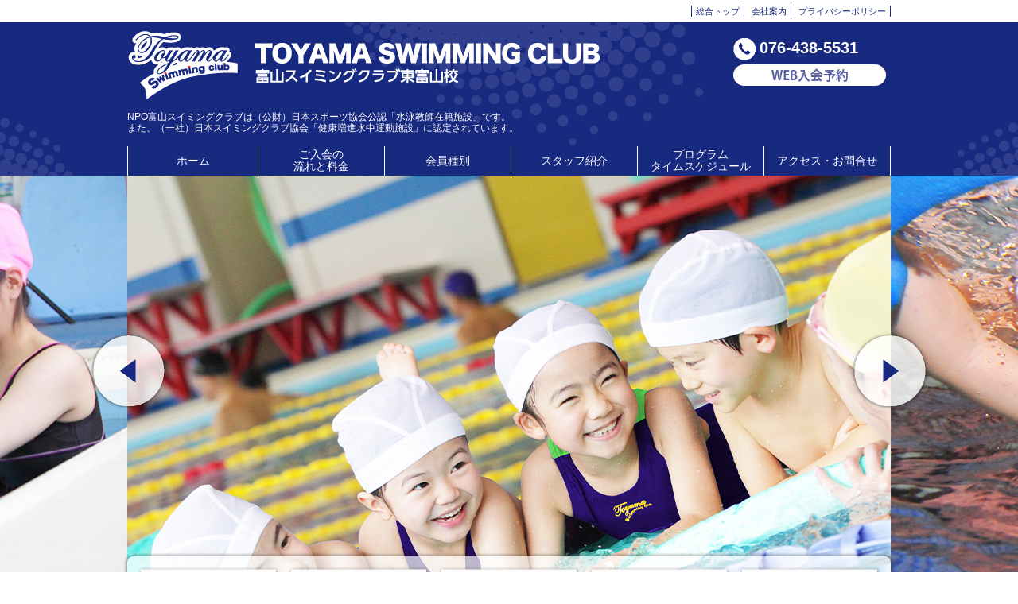

--- FILE ---
content_type: text/html; charset=UTF-8
request_url: https://toyamasc.com/higashi-toyama/
body_size: 19536
content:
<!DOCTYPE html>
<html lang="ja" prefix="og: http://ogp.me/ns#">
<head>
<meta charset="UTF-8">
<title>富山スイミングクラブ東富山校</title>
<meta name="keywords" content="NPO富山スイミングクラブ,富山スイミングクラブ,富山,スイミング,東富山,スイミング,スイミングクラブ,スイミングスクール,水泳,水泳教師在籍施設,健康増進水中運動施設,富山,習い事,水泳,体操,ピアノ">
<meta name="description" content="富山スイミングクラブ東富山校のWebサイトです。NPO富山スイミングクラブは（公財）日本体育協会公認「水泳教師在籍施設」です。また、（一社）日本スイミングクラブ協会「健康増進水中運動施設」に認定されています。">
<link type="text/css" href="https://toyamasc.com/higashi-toyama/wp/wp-content/themes/higashi-toyama/js/jquery.bxslider.css" rel="stylesheet">
<link type="text/css" href="https://toyamasc.com/higashi-toyama/wp/wp-content/themes/higashi-toyama/style.css" rel="stylesheet">
<meta name='robots' content='noindex,follow' />
		<script type="text/javascript">
			window._wpemojiSettings = {"baseUrl":"https:\/\/s.w.org\/images\/core\/emoji\/72x72\/","ext":".png","source":{"concatemoji":"https:\/\/toyamasc.com\/higashi-toyama\/wp\/wp-includes\/js\/wp-emoji-release.min.js?ver=4.5.32"}};
			!function(e,o,t){var a,n,r;function i(e){var t=o.createElement("script");t.src=e,t.type="text/javascript",o.getElementsByTagName("head")[0].appendChild(t)}for(r=Array("simple","flag","unicode8","diversity"),t.supports={everything:!0,everythingExceptFlag:!0},n=0;n<r.length;n++)t.supports[r[n]]=function(e){var t,a,n=o.createElement("canvas"),r=n.getContext&&n.getContext("2d"),i=String.fromCharCode;if(!r||!r.fillText)return!1;switch(r.textBaseline="top",r.font="600 32px Arial",e){case"flag":return r.fillText(i(55356,56806,55356,56826),0,0),3e3<n.toDataURL().length;case"diversity":return r.fillText(i(55356,57221),0,0),a=(t=r.getImageData(16,16,1,1).data)[0]+","+t[1]+","+t[2]+","+t[3],r.fillText(i(55356,57221,55356,57343),0,0),a!=(t=r.getImageData(16,16,1,1).data)[0]+","+t[1]+","+t[2]+","+t[3];case"simple":return r.fillText(i(55357,56835),0,0),0!==r.getImageData(16,16,1,1).data[0];case"unicode8":return r.fillText(i(55356,57135),0,0),0!==r.getImageData(16,16,1,1).data[0]}return!1}(r[n]),t.supports.everything=t.supports.everything&&t.supports[r[n]],"flag"!==r[n]&&(t.supports.everythingExceptFlag=t.supports.everythingExceptFlag&&t.supports[r[n]]);t.supports.everythingExceptFlag=t.supports.everythingExceptFlag&&!t.supports.flag,t.DOMReady=!1,t.readyCallback=function(){t.DOMReady=!0},t.supports.everything||(a=function(){t.readyCallback()},o.addEventListener?(o.addEventListener("DOMContentLoaded",a,!1),e.addEventListener("load",a,!1)):(e.attachEvent("onload",a),o.attachEvent("onreadystatechange",function(){"complete"===o.readyState&&t.readyCallback()})),(a=t.source||{}).concatemoji?i(a.concatemoji):a.wpemoji&&a.twemoji&&(i(a.twemoji),i(a.wpemoji)))}(window,document,window._wpemojiSettings);
		</script>
		<style type="text/css">
img.wp-smiley,
img.emoji {
	display: inline !important;
	border: none !important;
	box-shadow: none !important;
	height: 1em !important;
	width: 1em !important;
	margin: 0 .07em !important;
	vertical-align: -0.1em !important;
	background: none !important;
	padding: 0 !important;
}
</style>
<link rel='stylesheet' id='wp-pagenavi-css'  href='https://toyamasc.com/higashi-toyama/wp/wp-content/plugins/wp-pagenavi/pagenavi-css.css?ver=2.70' type='text/css' media='all' />
<link rel='stylesheet' id='slb_core-css'  href='https://toyamasc.com/higashi-toyama/wp/wp-content/plugins/simple-lightbox/client/css/app.css?ver=2.5.2' type='text/css' media='all' />
<script type='text/javascript' src='https://code.jquery.com/jquery-3.6.0.min.js?ver=3.3.1'></script>
<link rel='https://api.w.org/' href='https://toyamasc.com/higashi-toyama/wp-json/' />

</head>

<body id="home">

<div id="topNav" class="clearfix">
	<ul class="clearfix">
		<li><a href="http://toyamasc.com">総合トップ</a></li>
		<li><a href="">会社案内</a></li>
		<li><a href="https://toyamasc.com/higashi-toyama/privacy/">プライバシーポリシー</a></li>
	</ul>
</div><!--#topNav-->

<div id="headerWrap">
	<div id="header" class="clearfix">
		<div class="clearfix">
			<div id="headerLeft">
				<h1><a href="https://toyamasc.com/higashi-toyama"><img src="https://toyamasc.com/higashi-toyama/wp/wp-content/themes/higashi-toyama/images/common/logo.png" alt="富山スイミングクラブ東富山校"></a></h1>
				<h2>NPO富山スイミングクラブは（公財）日本スポーツ協会公認「水泳教師在籍施設」です。<br>
				また、（一社）日本スイミングクラブ協会「健康増進水中運動施設」に認定されています。</h2>
			</div><!--#headerLeft-->
			<ul id="headerRight">
				<li><img src="https://toyamasc.com/higashi-toyama/wp/wp-content/themes/higashi-toyama/images/common/iconTel.png" alt="Tel">076-438-5531</li>
				<li><a href="https://toyamasc.com/reservation/"><img src="https://toyamasc.com/higashi-toyama/wp/wp-content/themes/higashi-toyama/images/common/nyukai_form.png"></a></li>
			</ul>
		</div><!--.clearfix-->
		<div id="gNav" class="noAlpha">
			<ul class="clearfix">
				<li><a href="https://toyamasc.com/higashi-toyama">ホーム</a></li>
				<li class="double"><a href="https://toyamasc.com/higashi-toyama/admission/">ご入会の<br>流れと料金</a></li>
				<li><a href="https://toyamasc.com/higashi-toyama/member/">会員種別</a></li>
				<li><a href="https://toyamasc.com/higashi-toyama/staff/">スタッフ紹介</a></li>
				<li class="double"><a href="https://toyamasc.com/higashi-toyama/program/">プログラム<br>タイムスケジュール</a></li>
				<li><a href="https://toyamasc.com/higashi-toyama/contact/">アクセス・お問合せ</a></li>
			</ul>
		</div><!--#gNav-->
	</div><!--#header-->
</div><!--#headerWrap-->


<div id="mainVisual">
	<div class="slide_all">
		<div class="slide_wrap">
			<div class="slide_body">
				<div class="slide"><img src="https://toyamasc.com/higashi-toyama/wp/wp-content/themes/higashi-toyama/images/home/main_vis01.jpg"></div>
				<div class="slide"><img src="https://toyamasc.com/higashi-toyama/wp/wp-content/themes/higashi-toyama/images/home/main_vis02.jpg"></div>
				<div class="slide"><img src="https://toyamasc.com/higashi-toyama/wp/wp-content/themes/higashi-toyama/images/home/main_vis03.jpg"></div>
			</div>
		</div>
	</div>
</div><!--#mainVisual-->

<div id="subNav">
	<ul class="clearfix">
		<li><a href="https://toyamasc.com/higashi-toyama/admission/"><img src="https://toyamasc.com/higashi-toyama/wp/wp-content/themes/higashi-toyama/images/home/btn01_01.png" alt="ご入会をお考えの方へ"></a></li>
		<li><a href="https://toyamasc.com/higashi-toyama/member/"><img src="https://toyamasc.com/higashi-toyama/wp/wp-content/themes/higashi-toyama/images/home/btn02_01.png" alt="会員種別"></a></li>
		<li><a href="https://toyamasc.com/higashi-toyama/staff/"><img src="https://toyamasc.com/higashi-toyama/wp/wp-content/themes/higashi-toyama/images/home/btn03_01.png" alt="スタッフ紹介"></a></li>
		<li><a href="https://toyamasc.com/higashi-toyama/program/"><img src="https://toyamasc.com/higashi-toyama/wp/wp-content/themes/higashi-toyama/images/home/btn04_01.png" alt="プログラム・タイムスケジュール"></a></li>
		<li><a href="https://toyamasc.com/higashi-toyama/contact/"><img src="https://toyamasc.com/higashi-toyama/wp/wp-content/themes/higashi-toyama/images/home/btn05_01.png" alt="アクセス・お問合せ"></a></li>
	</ul>
</div><!--#subNav-->


<div id="homeWrap">

	<div style="margin-bottom: 30px">
				<a href="https://toyamasc.com/higashi-toyama/wp/wp-content/uploads/2025/07/b0c38a059b1b623d8be2d996786c7dea-2.pdf" target="_blank"><img src="https://toyamasc.com/higashi-toyama/wp/wp-content/themes/higashi-toyama/images/home/toyama_banner.png" alt="" width="100%"></a>
	</div>

	<h3><img src="https://toyamasc.com/higashi-toyama/wp/wp-content/themes/higashi-toyama/images/home/tit01.png" alt="NEWS お知らせ"></h3>

	<div class="newsBox clearfix">
		<div class="newsVisual">
						<p>富山スイミングクラブ東富山をご愛顧いただき、誠にありがとうございます。<br />
東富山温水プールはプール設備の老朽化などを考慮し、令和7年11月1日より休館となり、それに伴い富山スイミングクラブ東富山も休講となりました。<br />
引き続きスクール受講を希望される方は、富山スイミングクラブ荒川校への移籍をお願い申し上げます。</p>
<p>皆様には大変ご迷惑をおかけいたしますが、何卒ご理解とご協力を賜りますようお願い申し上げます。</p>
<p>&nbsp;</p>
<p>お問合せ　(荒川校)　076-425-1568</p>
					</div><!--.newsVisual-->
		<div class="newsText">
			<a href="https://toyamasc.com/higashi-toyama/news_text/"><img src="https://toyamasc.com/higashi-toyama/wp/wp-content/themes/higashi-toyama/images/home/iconNews.png" alt="">一覧はこちら</a>
			<dl>
								<dt>2025／11／05</dt>
				<dd><p>東富山温水プールはプール設備の老朽化などを考慮し、令和7年11月1日より休館となり、それに伴い富山スイミングクラブ東富山も休講となりました。<br />
引き続きスクール受講を希望される方は、富山スイミングクラブ荒川校への移籍をお願い申し上げます。皆様には大変ご迷惑をおかけいたしますが、ご理解とご協力を賜りますようお願い申し上げます。</p>
<p>お問合せ　荒川校 /  TEL 076-425-1568</p>
<p>&nbsp;</p>
</dd>
								<dt>2025／09／25</dt>
				<dd><p>【10月休業日】</p>
<p>定休日：火曜・祝日</p>
<p>各種諸届は10/15(水)までにご提出くださいますようお願いいいたします。</p>
<p>（窓口営業時間短縮）</p>
<p>10/19(日)  9:00～12：30　　職員研修の為</p>
<p style="margin: 0mm; background: white; vertical-align: baseline;">
<p>&nbsp;</p>
</dd>
								<dt>2025／08／29</dt>
				<dd><p>【9月休業日】</p>
<p>定休日：火曜・祝日</p>
<p>９月の各種諸届は9/17(水)までにご提出くださいますようお願いいたします。</p>
</dd>
								<dt>2025／08／03</dt>
				<dd><p>【８月休業日】</p>
<p>定休日：火曜・祝日</p>
<p>夏季休業期間  8月10日(日)～ 8月16日(土)</p>
</dd>
								<dt>2025／07／02</dt>
				<dd><p>（7月窓口営業・電話受付時間）</p>
<p>東富山校 /  TEL 076-438-5531</p>
<p>［休業日］　<u>火・土・日・祝</u></p>
<p>［水･木･金］10:00～17:00</p>
<p>［月］　　　10:00～15:00</p>
<p>7/27(日)   13:00～16:00</p>
<p>7/30(水),7/31(木)  13:30～17:00</p>
<p>&nbsp;</p>
<p>荒川校 /  TEL 076-425-1568</p>
<p>［休業日］　<u>7/7(月),7/8(火),7/27(日)</u></p>
<p>［月］　 　16:00～19:00</p>
<p>［土］　　 17:00～19:00</p>
</dd>
								<dt>2025／06／02</dt>
				<dd><p>【６月の窓口営業・電話受付時間】</p>
<p>東富山校／TEL 076-438-5531</p>
<p>［休業日］<u>火・土・日・祝</u></p>
<p>［水･木･金］10:00～17:00</p>
<p>［月］    　  10:00～15:00</p>
<p>&nbsp;</p>
<p>荒川校／TEL 076-425-1568</p>
<p>［休業日］<u>6/８(日),6/９(月),6/21(土)</u>大会開催の為</p>
<p>［月］16:00～19:00</p>
<p>［土］17:00～19:00</p>
<p>［日］14:00～17:00</p>
</dd>
								<dt>2025／05／22</dt>
				<dd><p><span style="color: #ff0000;">スクール休講延長のお知らせ</span></p>
<p>東富山温水プール設備故障により当面の間休館のため、それに伴い６月もスクール休講いたします。皆様には大変ご迷惑をおかけいたしますが、ご理解ご協力のほどお願いいたします。</p>
<p>【５月窓口営業時間】</p>
<p>東富山校/東富山温水プール　Tel 076₋438₋5531</p>
<p>（休業日）火・土・日・祝</p>
<p>（月・水・木・金）10:00～17:00</p>
<p>荒川校/富山市民プール　Tel 076-425-1568</p>
<p>5/24(土)    5/31(土) 17:00～19:00</p>
<p>5/25(日)                  14:00～17:30</p>
</dd>
								<dt>2025／05／02</dt>
				<dd><p><span style="color: #ff0000;">東富山温水プール臨時休館に伴うスクール休講のお知らせ</span></p>
<p>本日、富山市よりお知らせがあり、施設故障のため、明日令和７年５月３日（土・祝）～当面の間休館となります。それに伴いスクールも休講となります。</p>
<p>皆様には大変ご迷惑をおかけしますが、ご理解ご協力のほどお願いいたします。</p>
</dd>
								<dt>2025／04／25</dt>
				<dd><p>【５月およびGW中の休業日】</p>
<p>定休日：火曜・祝日5/3(土)～5/６(火)</p>
<p><span style="color: #ff0000;">5/1、5/2スクールはありません</span></p>
<p>（窓口営業時間短縮）</p>
<p>5/28(水)～5/30(金)　10:00～18:00</p>
<p>5/31(土)　10:00〜17:00</p>
</dd>
								<dt>2025／04／09</dt>
				<dd><p>【４月休業日】</p>
<p>定休日：火曜・祝日</p>
<p>（窓口営業時間短縮）</p>
<p>4/27(日)　  9:00～16:00</p>
<p>4/28(月) 　10:00～17:00</p>
<p>4/30(水)　 10:00〜17:00</p>
<p>&nbsp;</p>
</dd>
							</dl>
		</div><!--.newsText-->
	</div><!--newsBox-->

	<h3><img src="https://toyamasc.com/higashi-toyama/wp/wp-content/themes/higashi-toyama/images/home/tit02.png" alt="CLASS クラス紹介"></h3>

	<h4><img src="https://toyamasc.com/higashi-toyama/wp/wp-content/themes/higashi-toyama/images/home/tit03.png" alt="CHILD CLASS こどもクラス"></h4>

	<ul id="childClass" class="homeClass clearfix">
		<li>
			<a href="https://toyamasc.com/higashi-toyama/member/#c01">
				<img src="https://toyamasc.com/higashi-toyama/wp/wp-content/themes/higashi-toyama/images/home/class01_01.jpg" alt="">
				<div class="classTarget">6ヶ月〜3歳未満</div>
				<div class="className">ベビークラス</div>
			</a>
		</li>
		<li>
			<a href="https://toyamasc.com/higashi-toyama/member/#c03">
				<img src="https://toyamasc.com/higashi-toyama/wp/wp-content/themes/higashi-toyama/images/home/class02_01.jpg" alt="">
				<div class="classTarget">3歳〜小学1年生</div>
				<div class="className">幼児クラス</div>
			</a>
		</li>
		<li>
			<a href="https://toyamasc.com/higashi-toyama/member/#c04">
				<img src="https://toyamasc.com/higashi-toyama/wp/wp-content/themes/higashi-toyama/images/home/class03_01.jpg" alt="">
				<div class="classTarget">小学1年生〜中学生</div>
				<div class="className">学童クラス</div>
			</a>
		</li>
		<li>
			<a href="https://toyamasc.com/higashi-toyama/member/#c05">
				<img src="https://toyamasc.com/higashi-toyama/wp/wp-content/themes/higashi-toyama/images/home/class04_01.jpg" alt="">
				<div class="classTarget">クロール・背泳ぎ合格者</div>
				<div class="className">育成クラス</div>
			</a>
		</li>
	</ul>

	<h4><img src="https://toyamasc.com/higashi-toyama/wp/wp-content/themes/higashi-toyama/images/home/tit04.png" alt="ADULT CLASS 成人クラス"></h4>

	<ul id="adultClass" class="homeClass clearfix">
		<li>
			<a href="https://toyamasc.com/higashi-toyama/member/#adultClass">
				<img src="https://toyamasc.com/higashi-toyama/wp/wp-content/themes/higashi-toyama/images/home/class06_01.jpg" alt="">
				<div class="classTarget">10〜15時のレッスン受講OK</div>
				<div class="className">デイ会員</div>
			</a>
		</li>
		<li>
			<a href="https://toyamasc.com/higashi-toyama/member/#adultClass">
				<img src="https://toyamasc.com/higashi-toyama/wp/wp-content/themes/higashi-toyama/images/home/class08_01.jpg" alt="">
				<div class="classTarget">回数券でレッスン受講OK</div>
				<div class="className">スクール会員</div>
			</a>
		</li>
		<li>
			<a href="https://toyamasc.com/higashi-toyama/member/#adultClass">
				<img src="https://toyamasc.com/higashi-toyama/wp/wp-content/themes/higashi-toyama/images/home/class09_01.jpg" alt="">
				<div class="classTarget">回数券でレッスン受講OK</div>
				<div class="className">フリー会員</div>
			</a>
		</li>
	</ul>

	<div id="clubInfo">

		<h3>富山スイミングクラブ東富山校</h3>

		<ul>
			<li>
				富山市米田65-4　TEL：076-438-5531
			</li>
			<li>
				平日　10：00～18：30　土曜　9：00〜17：00　日曜　9：00〜16：00<br>
				休業日：火曜・祝日他
				<p>※ただし、定期清掃・点検修理等のため、臨時休館もしくは部分休館を行うことがあります</p>
			</li>
		</ul>

	</div><!--#clubInfo-->

</div><!--#homeWrap-->




<div id="footerWrap">

	<div id="fNav">
		<ul>
			<li><a href="https://toyamasc.com/higashi-toyama">ホーム</a></li>
			<li class="double"><a href="https://toyamasc.com/higashi-toyama/admission/">ご入会の<br>流れと料金</a></li>
			<li><a href="https://toyamasc.com/higashi-toyama/member/">会員種別</a></li>
			<li><a href="https://toyamasc.com/higashi-toyama/staff/">スタッフ紹介</a></li>
			<li class="double"><a href="https://toyamasc.com/higashi-toyama/program/">プログラム<br>タイムスケジュール</a></li>
			<li><a href="https://toyamasc.com/higashi-toyama/contact/">アクセス・お問合せ</a></li>
		</ul>
	</div><!--#fNav-->

	<div id="footer">

		<h2><a href="https://toyamasc.com/higashi-toyama"><img src="https://toyamasc.com/higashi-toyama/wp/wp-content/themes/higashi-toyama/images/common/footerLogo.png" alt="富山スイミングクラブ東富山校"></a></h2>

		<p>東富山温水プール　富山市米田65-4　TEL.076-438-5531</p>

		<div id="clubMenu">
			<ul class="clearfix">
				<li><a href="http://toyamasc.com">総合トップ</a></li>
				<li><a href="http://toyamasc.com/arakawa/">富山SC荒川</a></li>
				<li><a href="https://toyamasc.com/higashi-toyama">富山SC東富山</a></li>
			</ul>
		</div><!--#clubMenu-->

		<div class="linkTop">
			<a href="#"><img src="https://toyamasc.com/higashi-toyama/wp/wp-content/themes/higashi-toyama/images/common/linkTop.png" alt="TOP PAGE"></a>
		</div><!--.linkTop-->

	</div><!--#footer-->

	<div id="copyright">
		Copyright &copy; toyama swimming club all right reserved.
	</div><!--#copyright-->

</div><!--#footerWrap-->
<script src="https://code.jquery.com/jquery-migrate-3.3.2.js" integrity="sha256-BDmtN+79VRrkfamzD16UnAoJP8zMitAz093tvZATdiE=" crossorigin="anonymous"></script>
<script type="text/javascript" src="https://toyamasc.com/higashi-toyama/wp/wp-content/themes/higashi-toyama/js/jquery.bxslider.min.js"></script>
<script type="text/javascript" src="https://toyamasc.com/higashi-toyama/wp/wp-content/themes/higashi-toyama/js/linkAlpha.js"></script>
<script type="text/javascript" src="https://toyamasc.com/higashi-toyama/wp/wp-content/themes/higashi-toyama/js/linkTop.js"></script>
<script type="text/javascript" src="https://toyamasc.com/higashi-toyama/wp/wp-content/themes/higashi-toyama/js/script.js"></script>
<script type='text/javascript' src='https://toyamasc.com/higashi-toyama/wp/wp-includes/js/wp-embed.min.js?ver=4.5.32'></script>
<script type="text/javascript" id="slb_context">/* <![CDATA[ */if ( !!window.jQuery ) {(function($){$(document).ready(function(){if ( !!window.SLB ) { {$.extend(SLB, {"context":["public","user_guest"]});} }})})(jQuery);}/* ]]> */</script>

</body>
</html>

--- FILE ---
content_type: text/css
request_url: https://toyamasc.com/higashi-toyama/wp/wp-content/themes/higashi-toyama/style.css
body_size: 47063
content:
@charset "UTF-8";
/*
Theme Name: 富山スイミングクラブ東富山校
Author: Design Studio PASTEL
Author URI: http://studio-pastel.jp
Description: 富山スイミングクラブ東富山校
*/
/* line 5, ../../../../../../../../../../Library/Ruby/Gems/2.0.0/gems/compass-core-1.0.3/stylesheets/compass/reset/_utilities.scss */
html, body, div, span, applet, object, iframe,
h1, h2, h3, h4, h5, h6, p, blockquote, pre,
a, abbr, acronym, address, big, cite, code,
del, dfn, em, img, ins, kbd, q, s, samp,
small, strike, strong, sub, sup, tt, var,
b, u, i, center,
dl, dt, dd, ol, ul, li,
fieldset, form, label, legend,
table, caption, tbody, tfoot, thead, tr, th, td,
article, aside, canvas, details, embed,
figure, figcaption, footer, header, hgroup,
menu, nav, output, ruby, section, summary,
time, mark, audio, video {
  margin: 0;
  padding: 0;
  border: 0;
  font: inherit;
  font-size: 100%;
  vertical-align: baseline;
}

/* line 22, ../../../../../../../../../../Library/Ruby/Gems/2.0.0/gems/compass-core-1.0.3/stylesheets/compass/reset/_utilities.scss */
html {
  line-height: 1;
}

/* line 24, ../../../../../../../../../../Library/Ruby/Gems/2.0.0/gems/compass-core-1.0.3/stylesheets/compass/reset/_utilities.scss */
ol, ul {
  list-style: none;
}

/* line 26, ../../../../../../../../../../Library/Ruby/Gems/2.0.0/gems/compass-core-1.0.3/stylesheets/compass/reset/_utilities.scss */
table {
  border-collapse: collapse;
  border-spacing: 0;
}

/* line 28, ../../../../../../../../../../Library/Ruby/Gems/2.0.0/gems/compass-core-1.0.3/stylesheets/compass/reset/_utilities.scss */
caption, th, td {
  text-align: left;
  font-weight: normal;
  vertical-align: middle;
}

/* line 30, ../../../../../../../../../../Library/Ruby/Gems/2.0.0/gems/compass-core-1.0.3/stylesheets/compass/reset/_utilities.scss */
q, blockquote {
  quotes: none;
}
/* line 103, ../../../../../../../../../../Library/Ruby/Gems/2.0.0/gems/compass-core-1.0.3/stylesheets/compass/reset/_utilities.scss */
q:before, q:after, blockquote:before, blockquote:after {
  content: "";
  content: none;
}

/* line 32, ../../../../../../../../../../Library/Ruby/Gems/2.0.0/gems/compass-core-1.0.3/stylesheets/compass/reset/_utilities.scss */
a img {
  border: none;
}

/* line 116, ../../../../../../../../../../Library/Ruby/Gems/2.0.0/gems/compass-core-1.0.3/stylesheets/compass/reset/_utilities.scss */
article, aside, details, figcaption, figure, footer, header, hgroup, main, menu, nav, section, summary {
  display: block;
}

/* CSS Document

########  ########  ######  ####  ######   ##    ##     ######  ######## ##     ## ########  ####  #######     ########     ###     ######  ######## ######## ##       
##     ## ##       ##    ##  ##  ##    ##  ###   ##    ##    ##    ##    ##     ## ##     ##  ##  ##     ##    ##     ##   ## ##   ##    ##    ##    ##       ##       
##     ## ##       ##        ##  ##        ####  ##    ##          ##    ##     ## ##     ##  ##  ##     ##    ##     ##  ##   ##  ##          ##    ##       ##       
##     ## ######    ######   ##  ##   #### ## ## ##     ######     ##    ##     ## ##     ##  ##  ##     ##    ########  ##     ##  ######     ##    ######   ##       
##     ## ##             ##  ##  ##    ##  ##  ####          ##    ##    ##     ## ##     ##  ##  ##     ##    ##        #########       ##    ##    ##       ##       
##     ## ##       ##    ##  ##  ##    ##  ##   ###    ##    ##    ##    ##     ## ##     ##  ##  ##     ##    ##        ##     ## ##    ##    ##    ##       ##       
########  ########  ######  ####  ######   ##    ##     ######     ##     #######  ########  ####  #######     ##        ##     ##  ######     ##    ######## ######## 

file: tools.css
created: 2013.04.02
modified: 2013.04.02

*/
/* マージン */
/* line 21, sass/_tools.scss */
.no_m {
  margin: 0 !important;
}

/* line 23, sass/_tools.scss */
.mt5 {
  margin-top: 5px !important;
}

/* line 24, sass/_tools.scss */
.mt10 {
  margin-top: 10px !important;
}

/* line 25, sass/_tools.scss */
.mt15 {
  margin-top: 15px !important;
}

/* line 26, sass/_tools.scss */
.mt20 {
  margin-top: 20px !important;
}

/* line 27, sass/_tools.scss */
.mt25 {
  margin-top: 25px !important;
}

/* line 28, sass/_tools.scss */
.mt30 {
  margin-top: 30px !important;
}

/* line 29, sass/_tools.scss */
.mt35 {
  margin-top: 35px !important;
}

/* line 30, sass/_tools.scss */
.mt40 {
  margin-top: 40px !important;
}

/* line 31, sass/_tools.scss */
.mt45 {
  margin-top: 45px !important;
}

/* line 32, sass/_tools.scss */
.mt50 {
  margin-top: 50px !important;
}

/* line 33, sass/_tools.scss */
.mt60 {
  margin-top: 60px !important;
}

/* line 34, sass/_tools.scss */
.mt70 {
  margin-top: 70px !important;
}

/* line 36, sass/_tools.scss */
.mb5 {
  margin-bottom: 5px !important;
}

/* line 37, sass/_tools.scss */
.mb10 {
  margin-bottom: 10px !important;
}

/* line 38, sass/_tools.scss */
.mb15 {
  margin-bottom: 15px !important;
}

/* line 39, sass/_tools.scss */
.mb20 {
  margin-bottom: 20px !important;
}

/* line 40, sass/_tools.scss */
.mb25 {
  margin-bottom: 25px !important;
}

/* line 41, sass/_tools.scss */
.mb30 {
  margin-bottom: 30px !important;
}

/* line 42, sass/_tools.scss */
.mb35 {
  margin-bottom: 35px !important;
}

/* line 43, sass/_tools.scss */
.mb40 {
  margin-bottom: 40px !important;
}

/* line 44, sass/_tools.scss */
.mb45 {
  margin-bottom: 45px !important;
}

/* line 45, sass/_tools.scss */
.mb50 {
  margin-bottom: 50px !important;
}

/* line 46, sass/_tools.scss */
.mb60 {
  margin-bottom: 60px !important;
}

/* line 47, sass/_tools.scss */
.mb70 {
  margin-bottom: 70px !important;
}

/* line 49, sass/_tools.scss */
.ml5 {
  margin-left: 5px !important;
}

/* line 50, sass/_tools.scss */
.ml10 {
  margin-left: 10px !important;
}

/* line 51, sass/_tools.scss */
.ml15 {
  margin-left: 15px !important;
}

/* line 52, sass/_tools.scss */
.ml20 {
  margin-left: 20px !important;
}

/* line 53, sass/_tools.scss */
.ml25 {
  margin-left: 25px !important;
}

/* line 54, sass/_tools.scss */
.ml30 {
  margin-left: 30px !important;
}

/* line 55, sass/_tools.scss */
.ml35 {
  margin-left: 35px !important;
}

/* line 56, sass/_tools.scss */
.ml40 {
  margin-left: 40px !important;
}

/* line 57, sass/_tools.scss */
.ml45 {
  margin-left: 45px !important;
}

/* line 58, sass/_tools.scss */
.ml50 {
  margin-left: 50px !important;
}

/* line 59, sass/_tools.scss */
.ml60 {
  margin-left: 60px !important;
}

/* line 60, sass/_tools.scss */
.ml70 {
  margin-left: 70px !important;
}

/* line 62, sass/_tools.scss */
.mr5 {
  margin-right: 5px !important;
}

/* line 63, sass/_tools.scss */
.mr10 {
  margin-right: 10px !important;
}

/* line 64, sass/_tools.scss */
.mr15 {
  margin-right: 15px !important;
}

/* line 65, sass/_tools.scss */
.mr20 {
  margin-right: 20px !important;
}

/* line 66, sass/_tools.scss */
.mr25 {
  margin-right: 25px !important;
}

/* line 67, sass/_tools.scss */
.mr30 {
  margin-right: 30px !important;
}

/* line 68, sass/_tools.scss */
.mr35 {
  margin-right: 35px !important;
}

/* line 69, sass/_tools.scss */
.mr40 {
  margin-right: 40px !important;
}

/* line 70, sass/_tools.scss */
.mr45 {
  margin-right: 45px !important;
}

/* line 71, sass/_tools.scss */
.mr50 {
  margin-right: 50px !important;
}

/* line 72, sass/_tools.scss */
.mr60 {
  margin-right: 60px !important;
}

/* line 73, sass/_tools.scss */
.mr70 {
  margin-right: 70px !important;
}

/* パディング */
/* line 77, sass/_tools.scss */
.no_p {
  padding: 0 !important;
}

/* line 79, sass/_tools.scss */
.pt5 {
  padding-top: 5px !important;
}

/* line 80, sass/_tools.scss */
.pt10 {
  padding-top: 10px !important;
}

/* line 81, sass/_tools.scss */
.pt15 {
  padding-top: 15px !important;
}

/* line 82, sass/_tools.scss */
.pt20 {
  padding-top: 20px !important;
}

/* line 83, sass/_tools.scss */
.pt25 {
  padding-top: 25px !important;
}

/* line 84, sass/_tools.scss */
.pt30 {
  padding-top: 30px !important;
}

/* line 85, sass/_tools.scss */
.pt35 {
  padding-top: 35px !important;
}

/* line 86, sass/_tools.scss */
.pt40 {
  padding-top: 40px !important;
}

/* line 87, sass/_tools.scss */
.pt45 {
  padding-top: 45px !important;
}

/* line 88, sass/_tools.scss */
.pt50 {
  padding-top: 50px !important;
}

/* line 89, sass/_tools.scss */
.pt60 {
  padding-top: 60px !important;
}

/* line 90, sass/_tools.scss */
.pt70 {
  padding-top: 70px !important;
}

/* line 92, sass/_tools.scss */
.pb5 {
  padding-bottom: 5px !important;
}

/* line 93, sass/_tools.scss */
.pb10 {
  padding-bottom: 10px !important;
}

/* line 94, sass/_tools.scss */
.pb15 {
  padding-bottom: 15px !important;
}

/* line 95, sass/_tools.scss */
.pb20 {
  padding-bottom: 20px !important;
}

/* line 96, sass/_tools.scss */
.pb25 {
  padding-bottom: 25px !important;
}

/* line 97, sass/_tools.scss */
.pb30 {
  padding-bottom: 30px !important;
}

/* line 98, sass/_tools.scss */
.pb35 {
  padding-bottom: 35px !important;
}

/* line 99, sass/_tools.scss */
.pb40 {
  padding-bottom: 40px !important;
}

/* line 100, sass/_tools.scss */
.pb45 {
  padding-bottom: 45px !important;
}

/* line 101, sass/_tools.scss */
.pb50 {
  padding-bottom: 50px !important;
}

/* line 102, sass/_tools.scss */
.pb60 {
  padding-bottom: 60px !important;
}

/* line 103, sass/_tools.scss */
.pb70 {
  padding-bottom: 70px !important;
}

/* line 105, sass/_tools.scss */
.pl5 {
  padding-left: 5px !important;
}

/* line 106, sass/_tools.scss */
.pl10 {
  padding-left: 10px !important;
}

/* line 107, sass/_tools.scss */
.pl15 {
  padding-left: 15px !important;
}

/* line 108, sass/_tools.scss */
.pl20 {
  padding-left: 20px !important;
}

/* line 109, sass/_tools.scss */
.pl25 {
  padding-left: 25px !important;
}

/* line 110, sass/_tools.scss */
.pl30 {
  padding-left: 30px !important;
}

/* line 111, sass/_tools.scss */
.pl35 {
  padding-left: 35px !important;
}

/* line 112, sass/_tools.scss */
.pl40 {
  padding-left: 40px !important;
}

/* line 113, sass/_tools.scss */
.pl45 {
  padding-left: 45px !important;
}

/* line 114, sass/_tools.scss */
.pl50 {
  padding-left: 50px !important;
}

/* line 115, sass/_tools.scss */
.pl60 {
  padding-left: 60px !important;
}

/* line 116, sass/_tools.scss */
.pl70 {
  padding-left: 70px !important;
}

/* line 118, sass/_tools.scss */
.pr5 {
  padding-right: 5px !important;
}

/* line 119, sass/_tools.scss */
.pr10 {
  padding-right: 10px !important;
}

/* line 120, sass/_tools.scss */
.pr15 {
  padding-right: 15px !important;
}

/* line 121, sass/_tools.scss */
.pr20 {
  padding-right: 20px !important;
}

/* line 122, sass/_tools.scss */
.pr25 {
  padding-right: 25px !important;
}

/* line 123, sass/_tools.scss */
.pr30 {
  padding-right: 30px !important;
}

/* line 124, sass/_tools.scss */
.pr35 {
  padding-right: 35px !important;
}

/* line 125, sass/_tools.scss */
.pr40 {
  padding-right: 40px !important;
}

/* line 126, sass/_tools.scss */
.pr45 {
  padding-right: 45px !important;
}

/* line 127, sass/_tools.scss */
.pr50 {
  padding-right: 50px !important;
}

/* line 128, sass/_tools.scss */
.pr60 {
  padding-right: 60px !important;
}

/* line 129, sass/_tools.scss */
.pr70 {
  padding-right: 70px !important;
}

/* アライン */
/* line 134, sass/_tools.scss */
.al_c {
  text-align: center !important;
}

/* line 135, sass/_tools.scss */
.al_r {
  text-align: right !important;
}

/* line 136, sass/_tools.scss */
.al_l {
  text-align: left !important;
}

/* 文字装飾 */
/* line 141, sass/_tools.scss */
.red {
  color: #ff0000 !important;
}

/* line 142, sass/_tools.scss */
.b {
  font-weight: bold !important;
}

/* line 144, sass/_tools.scss */
.fs9 {
  font-size: 9px !important;
}

/* line 145, sass/_tools.scss */
.fs10 {
  font-size: 10px !important;
}

/* line 146, sass/_tools.scss */
.fs11 {
  font-size: 11px !important;
}

/* line 147, sass/_tools.scss */
.fs12 {
  font-size: 12px !important;
}

/* line 148, sass/_tools.scss */
.fs13 {
  font-size: 13px !important;
}

/* line 149, sass/_tools.scss */
.fs14 {
  font-size: 14px !important;
}

/* line 150, sass/_tools.scss */
.fs15 {
  font-size: 15px !important;
}

/* line 151, sass/_tools.scss */
.fs16 {
  font-size: 16px !important;
}

/* line 152, sass/_tools.scss */
.fs17 {
  font-size: 17px !important;
}

/* line 153, sass/_tools.scss */
.fs18 {
  font-size: 18px !important;
}

/* line 154, sass/_tools.scss */
.fs19 {
  font-size: 19px !important;
}

/* line 155, sass/_tools.scss */
.fs20 {
  font-size: 20px !important;
}

/* line 156, sass/_tools.scss */
.fs21 {
  font-size: 21px !important;
}

/* line 157, sass/_tools.scss */
.fs22 {
  font-size: 22px !important;
}

/* line 158, sass/_tools.scss */
.fs23 {
  font-size: 23px !important;
}

/* line 159, sass/_tools.scss */
.fs24 {
  font-size: 24px !important;
}

/* line 160, sass/_tools.scss */
.fs25 {
  font-size: 25px !important;
}

/* line 161, sass/_tools.scss */
.fs26 {
  font-size: 26px !important;
}

/* 段落 */
/* line 165, sass/_tools.scss */
.jp_indent {
  text-indent: -1em;
  padding-left: 1em;
}

/* ボーダー */
/* line 170, sass/_tools.scss */
.no_bdr {
  border: none !important;
}

/* CSS3 角丸 */
/* line 174, sass/_tools.scss */
.radius_5 {
  border-raidus: 5px;
  -moz-border-radius: 5px;
  -webkit-border-radius: 5px;
  -o-border-radius: 5px;
  -ms-border-radius: 5px;
}

/* line 181, sass/_tools.scss */
.radius_10 {
  border-raidus: 10px;
  -moz-border-radius: 10px;
  -webkit-border-radius: 10px;
  -o-border-radius: 10px;
  -ms-border-radius: 10px;
}

/* line 188, sass/_tools.scss */
.radius_15 {
  border-raidus: 15px;
  -moz-border-radius: 15px;
  -webkit-border-radius: 15px;
  -o-border-radius: 15px;
  -ms-border-radius: 15px;
}

/* line 195, sass/_tools.scss */
.radius_20 {
  border-raidus: 20px;
  -moz-border-radius: 20px;
  -webkit-border-radius: 20px;
  -o-border-radius: 20px;
  -ms-border-radius: 20px;
}

/* line 202, sass/_tools.scss */
.radius_25 {
  border-raidus: 25px;
  -moz-border-radius: 25px;
  -webkit-border-radius: 25px;
  -o-border-radius: 25px;
  -ms-border-radius: 25px;
}

/* line 209, sass/_tools.scss */
.radius_30 {
  border-raidus: 30px;
  -moz-border-radius: 30px;
  -webkit-border-radius: 30px;
  -o-border-radius: 30px;
  -ms-border-radius: 30px;
}

/* フロート・クリアフィックス */
/* line 220, sass/_tools.scss */
.no_fl {
  float: none !important;
}

/* line 222, sass/_tools.scss */
.fl_l {
  float: left !important;
}

/* line 223, sass/_tools.scss */
.fl_r {
  float: right !important;
}

/* line 225, sass/_tools.scss */
.clear {
  clear: both !important;
}

/* line 227, sass/_tools.scss */
.clearfix:after {
  display: block;
  clear: both;
  height: 0px;
  line-height: 0px;
  visibility: hidden;
  content: ".";
}

/* line 228, sass/_tools.scss */
.clearfix {
  display: block;
  /* for IE8 */
}

/*-------------------------------
　mixin
-------------------------------*/
/* line 33, sass/style.scss */
body {
  background: #fff;
  font-family: "ヒラギノ角ゴ Pro W3", "Hiragino Kaku Gothic Pro", "メイリオ", Meiryo, Osaka, "ＭＳ Ｐゴシック", "MS PGothic", sans-serif;
  line-height: 150%;
  font-size: 14px;
  color: #231815;
}

/* line 41, sass/style.scss */
a {
  text-decoration: none;
}

/*-------------------------------
　modules
-------------------------------*/
/*-------------------------------
　common
-------------------------------*/
/*------- header -------*/
/* line 59, sass/style.scss */
#topNav {
  width: 960px;
  margin: 0 auto;
  padding: 3px 0;
}

/* line 64, sass/style.scss */
#topNav ul {
  float: right;
}

/* line 67, sass/style.scss */
#topNav ul li {
  display: inline;
  color: #182980;
  font-size: 11px;
  padding: 1px 5px;
  border-right: 1px solid #182980;
}

/* line 74, sass/style.scss */
#topNav ul li:first-child {
  border-left: 1px solid #182980;
}

/* line 77, sass/style.scss */
#topNav ul li a {
  color: #182980;
}

/* line 82, sass/style.scss */
#headerWrap {
  width: 100%;
  height: 193px;
  background: url(images/common/bgHeader.png) repeat-x center top;
}

/* line 87, sass/style.scss */
.lowerPage #headerWrap {
  margin: 0 0 20px;
}

/* line 90, sass/style.scss */
#header {
  width: 960px;
  height: 183px;
  margin: 0 auto;
  color: #fff;
  padding: 10px 0 0;
  position: relative;
}

/* line 98, sass/style.scss */
#headerLeft {
  float: left;
}

/* line 101, sass/style.scss */
#header h1 {
  margin: 0 0 8px;
}

/* line 104, sass/style.scss */
#header h2 {
  font-weight: normal;
  font-size: 12px;
  line-height: 120%;
}

/* line 110, sass/style.scss */
ul#headerRight {
  float: right;
  margin: 10px 0 0;
}

/* line 114, sass/style.scss */
ul#headerRight li {
  font-size: 15px;
  font-weight: bold;
}

/* line 118, sass/style.scss */
ul#headerRight li:first-child {
  font-size: 20px;
  margin: 0 0 5px;
}

/* line 122, sass/style.scss */
ul#headerRight li img {
  vertical-align: middle;
  margin: 0 5px 0 0;
}

/* line 127, sass/style.scss */
.lowerPage #mainVisual {
  width: 100%;
  height: 0;
  margin: 0;
}

/*------- gNav -------*/
/* line 137, sass/style.scss */
#gNav {
  width: 960px;
  height: 37px;
  position: absolute;
  bottom: 0;
}

/* line 143, sass/style.scss */
#gNav li {
  float: left;
}

/* line 146, sass/style.scss */
#gNav li a {
  display: block;
  width: 158px;
  height: 31px;
  padding: 3px 0;
  line-height: 31px;
  color: #fff;
  text-align: center;
  border-right: 1px solid #fff;
  transition: background-color 1s linear;
}

/* line 157, sass/style.scss */
#gNav li:first-child a {
  border-left: 1px solid #fff;
  width: 163px !important;
}

/* line 161, sass/style.scss */
#gNav li.double a {
  line-height: 15px;
}

/* line 164, sass/style.scss */
#gNav a:hover {
  background: #617ABB;
  transition: background-color 1s linear;
}

/*------- footer -------*/
/* line 172, sass/style.scss */
#footerWrap {
  width: 100%;
  height: 235px;
  margin: 50px 0 0;
  padding: 70px 0 0;
  background: url(images/common/bgFooter.png) repeat-x center top;
  color: #fff;
}

/* line 181, sass/style.scss */
#fNav {
  width: 960px;
  height: 37px;
  margin: 0 auto 30px;
}

/* line 186, sass/style.scss */
#fNav li {
  float: left;
}

/* line 189, sass/style.scss */
#fNav li a {
  display: block;
  width: 158px;
  height: 31px;
  padding: 3px 0;
  line-height: 31px;
  color: #fff;
  text-align: center;
  border-right: 1px solid #fff;
}

/* line 199, sass/style.scss */
#fNav li:first-child a {
  border-left: 1px solid #fff;
  width: 163px !important;
}

/* line 203, sass/style.scss */
#fNav li.double a {
  line-height: 15px;
}

/* line 207, sass/style.scss */
#footer {
  width: 960px;
  height: 168px;
  margin: 0 auto;
  text-align: center;
  position: relative;
}

/* line 215, sass/style.scss */
#footer h2 {
  margin: 0 0 5px;
}

/* line 219, sass/style.scss */
#footer > p {
  font-size: 12px;
  margin: 0 0 15px;
}

/* line 224, sass/style.scss */
#footer #clubMenu {
  width: 100%;
  position: relative;
  overflow: hidden;
}

/* line 229, sass/style.scss */
#footer #clubMenu ul {
  float: left;
  left: 50%;
  position: relative;
}

/* line 234, sass/style.scss */
#footer ul li {
  float: left;
  left: -50%;
  position: relative;
}

/* line 239, sass/style.scss */
#footer ul li a {
  width: 124px;
  display: block;
  background: #fff;
  padding: 5px 20px;
  color: #182980;
  margin: 0 5px;
}

/* line 248, sass/style.scss */
#footer .linkTop {
  width: 147px;
  height: 46px;
  position: absolute;
  right: 0;
  bottom: 0;
}

/* line 256, sass/style.scss */
#copyright {
  background: #182980;
  text-align: center;
  color: #fff;
  padding: 10px 0;
}

/*------- sidebar -------*/
/* line 269, sass/style.scss */
#sidebar ul#sideBans li a {
  display: block;
  width: 230px;
  height: 132px;
  margin: 0 0 5px;
  background-position: left top;
  background-repeat: no-repeat;
  color: #fff;
  font-size: 20px;
  font-weight: normal;
  text-align: center;
  padding: 15px 0 0;
}
/* line 282, sass/style.scss */
#sidebar ul#sideBans li#side01 a {
  background-image: url(images/common/sideBan01_01.png);
}
/* line 285, sass/style.scss */
#sidebar ul#sideBans li#side02 a {
  background-image: url(images/common/sideBan02_01.png);
}
/* line 288, sass/style.scss */
#sidebar ul#sideBans li#side03 a {
  background-image: url(images/common/sideBan03_01.png);
}
/* line 291, sass/style.scss */
#sidebar ul#sideBans li#side04 a {
  background-image: url(images/common/sideBan04_01.png);
  font-size: 16px;
  line-height: 1.2;
  padding: 8px 0 0;
  height: 139px;
}
/* line 301, sass/style.scss */
#sidebar div#sideInfo > div {
  width: 208px;
  border: 1px solid #182980;
  border-top: none;
  -moz-border-radius-bottomright: 10px;
  -webkit-border-bottom-right-radius: 10px;
  border-bottom-right-radius: 10px;
  -moz-border-radius-bottomleft: 10px;
  -webkit-border-bottom-left-radius: 10px;
  border-bottom-left-radius: 10px;
  padding: 10px;
}
/* line 309, sass/style.scss */
#sidebar div#sideInfo h4 {
  background: url(images/common/sideTit01.png) no-repeat left top;
  width: 230px;
  height: 45px;
  text-align: center;
  color: #fff;
  font-size: 20px;
  line-height: 45px;
}
/* line 318, sass/style.scss */
#sidebar div#sideInfo dl {
  font-size: 13px;
  color: #182980;
  line-height: 1.4;
  margin: 0 0 10px;
}
/* line 323, sass/style.scss */
#sidebar div#sideInfo dl dt {
  width: 85px;
  float: left;
  clear: left;
}
/* line 328, sass/style.scss */
#sidebar div#sideInfo dl dd {
  overflow: hidden;
}
/* line 331, sass/style.scss */
#sidebar div#sideInfo dl:first-child {
  border-bottom: 1px solid #182980;
  padding: 0 0 3px;
  margin: 0 0 3px;
}
/* line 337, sass/style.scss */
#sidebar div#sideInfo ul {
  padding-left: 10px;
}
/* line 339, sass/style.scss */
#sidebar div#sideInfo ul li {
  height: 29px;
  line-height: 29px;
  color: #182980;
  font-size: 14px;
  font-weight: bold;
}
/* line 345, sass/style.scss */
#sidebar div#sideInfo ul li:first-child {
  font-size: 18px;
  margin: 0 0 3px;
}
/* line 349, sass/style.scss */
#sidebar div#sideInfo ul li img {
  vertical-align: middle;
  margin-right: 5px;
}

/*-------------------------------
　home
-------------------------------*/
/*------- #mainVisual -------*/
/* line 368, sass/style.scss */
#mainVisual {
  width: 100%;
  height: 100%;
  overflow: hidden;
}

/* line 373, sass/style.scss */
.slide_all {
  width: 960px;
  margin: 0 auto;
  height: 622px;
  position: relative;
}

/* line 379, sass/style.scss */
.slide_wrap {
  width: 2898px;
  position: absolute;
  left: 50%;
  margin-left: -1449px;
}

/* line 385, sass/style.scss */
.slide_body {
  width: 100%;
}

/* line 388, sass/style.scss */
.slide {
  width: 960px;
}

/* line 391, sass/style.scss */
.slide img {
  width: 100%;
  vertical-align: bottom;
}

/* line 395, sass/style.scss */
#mainVisual .bx-wrapper .bx-controls-direction a {
  top: 210px !important;
}

/* line 398, sass/style.scss */
#mainVisual .bx-prev {
  width: 103px !important;
  height: 103px !important;
  background: url(images/home/arrowLeft.png) no-repeat;
  left: 910px !important;
}

/* line 404, sass/style.scss */
#mainVisual .bx-next {
  width: 103px !important;
  height: 103px !important;
  background: url(images/home/arrowRight.png) no-repeat;
  right: 910px !important;
}

/* line 411, sass/style.scss */
#subNav {
  width: 972px;
  padding: 17px 6px 0;
  margin: -150px auto 0;
  background: url(images/home/bgBtns.png) no-repeat center top;
  position: relative;
}

/* line 418, sass/style.scss */
#subNav ul {
  width: 940px;
  margin: 0 auto;
}

/* line 422, sass/style.scss */
#subNav ul li {
  float: left;
  width: 184px;
  margin: 0 0 0 5px;
}

/* line 427, sass/style.scss */
#subNav ul li:first-child {
  margin: 0 !important;
}

/* line 432, sass/style.scss */
#home #homeWrap {
  width: 910px;
  margin: 0 auto;
  padding: 30px 0 0;
}

/* line 437, sass/style.scss */
#home #homeWrap h3 {
  margin: 0 0 15px;
}

/* line 440, sass/style.scss */
#home #homeWrap h4 {
  margin: 0 0 5px;
}

/* line 445, sass/style.scss */
#home #homeWrap .newsBox {
  width: 906px;
  margin: 0 auto 30px;
}
/* line 448, sass/style.scss */
#home #homeWrap .newsBox .newsVisual {
  -moz-box-shadow: 0 0 1px 2px #bbb;
  -webkit-box-shadow: 0 0 1px 2px #bbb;
  box-shadow: 0 0 1px 2px #bbb;
  -moz-border-radius: 5px;
  -webkit-border-radius: 5px;
  border-radius: 5px;
  width: 530px;
  height: 380px;
  padding: 15px;
  float: left;
  overflow-y: auto;
}
/* line 456, sass/style.scss */
#home #homeWrap .newsBox .newsVisual img {
  max-width: 530px;
  height: auto;
}
/* line 461, sass/style.scss */
#home #homeWrap .newsBox .newsText {
  -moz-box-shadow: 0 0 1px 2px #bbb;
  -webkit-box-shadow: 0 0 1px 2px #bbb;
  box-shadow: 0 0 1px 2px #bbb;
  -moz-border-radius: 5px;
  -webkit-border-radius: 5px;
  border-radius: 5px;
  width: 290px;
  height: 380px;
  padding: 15px;
  float: right;
  overflow-y: auto;
}
/* line 469, sass/style.scss */
#home #homeWrap .newsBox .newsText > a {
  height: 19px;
  line-height: 19px;
  text-align: right;
  display: block;
  color: #182980;
  font-weight: bold;
  margin-bottom: 10px;
  font-size: 16px;
}
/* line 478, sass/style.scss */
#home #homeWrap .newsBox .newsText > a img {
  margin-right: 5px;
  vertical-align: middle;
}
/* line 483, sass/style.scss */
#home #homeWrap .newsBox .newsText dl {
  border-top: 1px dotted #182980;
  font-size: 12px;
}
/* line 486, sass/style.scss */
#home #homeWrap .newsBox .newsText dl dt {
  color: #00A7E5;
  padding: 10px 0 0;
}
/* line 490, sass/style.scss */
#home #homeWrap .newsBox .newsText dl dd {
  border-bottom: 1px dotted #182980;
  padding: 0 0 10px;
}

/* line 499, sass/style.scss */
#home #homeWrap #childClass {
  margin: 0 0 30px;
}

/* line 502, sass/style.scss */
#home #homeWrap #childClass li {
  width: 222px;
  height: 160px;
  float: left;
  position: relative;
  margin: 0 0 0 7px;
}

/* line 509, sass/style.scss */
#home #homeWrap #childClass li:first-child {
  margin: 0 !important;
}

/* line 512, sass/style.scss */
#home #homeWrap #childClass li .classTarget {
  width: 202px;
  height: 11px;
  background: #fff;
  color: #53BAD7;
  padding: 5px 10px;
  font-size: 11px;
  line-height: 11px;
  position: absolute;
  bottom: 38px;
  opacity: 0.8;
}

/* line 524, sass/style.scss */
#home #homeWrap #childClass li .className {
  width: 202px;
  height: 18px;
  color: #fff;
  padding: 10px;
  font-size: 18px;
  line-height: 18px;
  background: #62DEE6 url(images/common/icon02.png) no-repeat 190px center;
  position: absolute;
  bottom: 0;
}

/* line 537, sass/style.scss */
#home #homeWrap #adultClass {
  margin: 0 0 30px;
}

/* line 540, sass/style.scss */
#home #homeWrap #adultClass li {
  width: 179px;
  height: 180px;
  float: left;
  position: relative;
  margin: 0 0 0 3px;
}

/* line 547, sass/style.scss */
#home #homeWrap #adultClass li:first-child {
  margin: 0 1px 0 0 !important;
}

/* line 550, sass/style.scss */
#home #homeWrap #adultClass li .classTarget {
  width: 159px;
  height: 11px;
  background: #fff;
  color: #B287B9;
  padding: 5px 10px;
  font-size: 11px;
  line-height: 11px;
  position: absolute;
  bottom: 38px;
  opacity: 0.8;
}

/* line 562, sass/style.scss */
#home #homeWrap #adultClass li .className {
  width: 159px;
  height: 18px;
  color: #fff;
  padding: 10px;
  font-size: 18px;
  line-height: 18px;
  background: #B287B9 url(images/common/icon02.png) no-repeat 150px center;
  position: absolute;
  bottom: 0;
}

/* line 574, sass/style.scss */
#home #homeWrap #clubInfo {
  width: 878px;
  height: 156px;
  margin: 0 auto;
  padding: 187px 15px 0;
  background: url(images/home/bgClub_01.png) no-repeat center top;
  color: #fff;
}

/* line 582, sass/style.scss */
#home #homeWrap #clubInfo h3 {
  font-size: 37px;
  font-weight: normal;
  margin: 0 0 30px;
}

/* line 587, sass/style.scss */
#home #homeWrap #clubInfo ul li {
  min-height: 26px;
  padding: 0 0 0 35px;
  background: url(images/common/icon01.png) no-repeat left top;
  margin: 0 0 10px;
  font-size: 12px;
  line-height: 120%;
}

/* line 595, sass/style.scss */
#home #homeWrap #clubInfo ul li:first-child {
  font-size: 18px;
  line-height: 26px;
}

/*-------------------------------
　page layout
-------------------------------*/
/* line 605, sass/style.scss */
.tit01 {
  width: 650px;
  height: 50px;
  background-image: url(images/common/mainTit.png);
  background-repeat: no-repeat;
  -moz-border-radius: 10px;
  -webkit-border-radius: 10px;
  border-radius: 10px;
  margin: 0 0 30px;
  text-shadow: 0 0 5px #231815;
  text-shadow: 0 0 5px 3px #231815;
  color: #fff;
}

/* line 615, sass/style.scss */
.tit_center {
  text-align: center;
  font-size: 24px;
}

/* line 619, sass/style.scss */
.gradBlue {
  background-image: url('[data-uri]');
  background-size: 100%;
  background-image: -webkit-gradient(linear, 50% 0%, 50% 100%, color-stop(0%, #ffffff), color-stop(100%, #dbf1fb));
  background-image: -moz-linear-gradient(top, #ffffff, #dbf1fb);
  background-image: -webkit-linear-gradient(top, #ffffff, #dbf1fb);
  background-image: linear-gradient(to bottom, #ffffff, #dbf1fb);
  *zoom: 1;
  filter: progid:DXImageTransform.Microsoft.gradient(gradientType=0, startColorstr='#FFFFFFFF', endColorstr='#FFDBF1FB');
}

/* line 623, sass/style.scss */
.gradPur {
  background-image: url('[data-uri]');
  background-size: 100%;
  background-image: -webkit-gradient(linear, 50% 0%, 50% 100%, color-stop(0%, #ffffff), color-stop(100%, #dfcfe2));
  background-image: -moz-linear-gradient(top, #ffffff, #dfcfe2);
  background-image: -webkit-linear-gradient(top, #ffffff, #dfcfe2);
  background-image: linear-gradient(to bottom, #ffffff, #dfcfe2);
  *zoom: 1;
  filter: progid:DXImageTransform.Microsoft.gradient(gradientType=0, startColorstr='#FFFFFFFF', endColorstr='#FFDFCFE2');
}

/* line 627, sass/style.scss */
.sideTit {
  background-image: url(images/common/sideTit.png);
  background-position: left top;
  background-repeat: no-repeat;
  color: #fff;
  text-align: center;
  padding: 80px 0 15px;
  -moz-border-radius: 10px;
  -webkit-border-radius: 10px;
  border-radius: 10px;
  margin: 0 0 20px;
  text-shadow: 0 0 5px #231815;
  text-shadow: 0 0 5px 3px #231815;
}
/* line 637, sass/style.scss */
.sideTit h2 {
  font-size: 18px;
  margin: 0 0 10px;
}
/* line 641, sass/style.scss */
.sideTit p {
  font-size: 12px;
}

/* line 646, sass/style.scss */
#breadcrumb {
  width: 960px;
  margin: -10px auto 10px;
}
/* line 650, sass/style.scss */
#breadcrumb ul li {
  display: inline;
}
/* line 652, sass/style.scss */
#breadcrumb ul li a {
  text-decoration: underline;
  color: #231815;
}

/* line 660, sass/style.scss */
#wrapper {
  width: 960px;
  margin: 0 auto;
}

/* line 664, sass/style.scss */
#contents {
  width: 680px;
  float: right;
}

/* line 668, sass/style.scss */
#sidebar {
  width: 230px;
  float: left;
}
/* line 671, sass/style.scss */
#sidebar #lNav {
  padding: 0 10px;
  background: #EAEEF1;
  -moz-border-radius: 10px;
  -webkit-border-radius: 10px;
  border-radius: 10px;
  margin: 0 0 15px;
}
/* line 678, sass/style.scss */
#sidebar #lNav ul li a {
  color: #231815;
  display: block;
  background: url(images/common/side_iconArrow.png) no-repeat 10px center;
  border-bottom: 1px dashed #182980;
  padding: 10px 0 10px 30px;
  font-size: 16px;
}
/* line 687, sass/style.scss */
#sidebar #lNav ul li.last a {
  border-bottom: none;
}

/*-------------------------------
　admission
-------------------------------*/
/* line 704, sass/style.scss */
#admission .tit01 {
  background-color: #F7B139;
  padding: 15px;
}
/* line 707, sass/style.scss */
#admission .tit01 h3 {
  font-size: 24px;
  font-weight: normal;
  border-bottom: 1px dotted #fff;
  padding: 0 0 5px;
  margin: 0 0 5px;
}
/* line 714, sass/style.scss */
#admission .tit01 div {
  font-size: 14px;
}
/* line 718, sass/style.scss */
#admission .tit_center {
  color: #F7B139;
  margin: 0 0 20px;
}
/* line 722, sass/style.scss */
#admission .gradBlue {
  padding: 15px;
  margin: 0 0 30px;
}
/* line 726, sass/style.scss */
#admission .gradBlue > ul > li {
  border: 1px solid #3F9DE9;
  -moz-border-radius: 10px;
  -webkit-border-radius: 10px;
  border-radius: 10px;
  overflow: hidden;
  *zoom: 1;
  background: #fff;
  margin: 0 0 15px;
  padding: 15px;
}
/* line 733, sass/style.scss */
#admission .gradBlue > ul > li h5 {
  width: 160px;
  float: left;
  color: #3F9DE9;
  overflow: hidden;
  *zoom: 1;
  line-height: 1;
}
/* line 739, sass/style.scss */
#admission .gradBlue > ul > li h5 span.num {
  font-size: 28px;
  float: left;
  display: block;
}
/* line 744, sass/style.scss */
#admission .gradBlue > ul > li h5 span.step {
  overflow: hidden;
  font-size: 16px;
  display: block;
  padding-left: 5px;
}
/* line 751, sass/style.scss */
#admission .gradBlue > ul > li.step01 span.step, #admission .gradBlue > ul > li.step04 span.step {
  padding-top: 5px;
}
/* line 755, sass/style.scss */
#admission .gradBlue > ul > li > div {
  overflow: hidden;
}
/* line 759, sass/style.scss */
#admission .gradBlue > ul > li.step01 div p {
  margin: 0 0 15px;
}
/* line 762, sass/style.scss */
#admission .gradBlue > ul > li.step01 div ul {
  color: #3F9DE9;
}
/* line 767, sass/style.scss */
#admission .gradBlue > ul > li.step03 div p {
  margin: 0 0 15px;
}
/* line 771, sass/style.scss */
#admission .gradBlue > ul > li.step03 div ul li {
  color: #3F9DE9;
  display: inline;
}
/* line 774, sass/style.scss */
#admission .gradBlue > ul > li.step03 div ul li:first-child {
  margin-right: 20px;
}
/* line 783, sass/style.scss */
#admission .gradBlue div.required div {
  border: 1px solid #3F9DE9;
  -moz-border-radius: 10px;
  -webkit-border-radius: 10px;
  border-radius: 10px;
  overflow: hidden;
  *zoom: 1;
  background: #fff;
  margin: 0 0 15px;
  padding: 15px;
}
/* line 791, sass/style.scss */
#admission .gradBlue div.required div.req01 {
  width: 160px;
  height: 40px;
  font-size: 18px;
  line-height: 40px;
  float: left;
}
/* line 798, sass/style.scss */
#admission .gradBlue div.required div.req02 {
  width: 380px;
  /*height: 40px;*/
  font-size: 16px;
  float: right;
}
#admission .gradBlue div.required div.req02.req02_adlt {
  height: auto;
}
#admission .gradBlue div.required div.req02 small {
  font-size: 12px;
}

/* line 805, sass/style.scss */
#admission .gradBlue div.req03 {
  width: 620px;
  border: 1px solid #3F9DE9;
  -moz-border-radius: 10px;
  -webkit-border-radius: 10px;
  border-radius: 10px;
  overflow: hidden;
  *zoom: 1;
  background: #fff;
  margin: 0 0 15px;
  padding: 15px;
}
/* line 813, sass/style.scss */
#admission .gradBlue div.req03 table {
  width: 620px;
}
/* line 817, sass/style.scss */
#admission .gradBlue div.req03 table tbody tr th {
  width: 100px;
}
/* line 826, sass/style.scss */
#admission .gradBlue div.req03 table tbody tr td.td03 {
  font-size: 12px;
}

#admission h5.ttl_text{
	font-size:19px;
	padding:8px 0;
}
#admission td.td01,
#admission td.td02{
	vertical-align:super;
}

/*-------------------------------
　privacy policy
-------------------------------*/
/* line 844, sass/style.scss */
#privacy #sidebar .sideTit {
  background-color: #182980;
}
/* line 848, sass/style.scss */
#privacy .tit01 {
  background-color: #182980;
  padding: 15px;
}
/* line 851, sass/style.scss */
#privacy .tit01 h3 {
  font-size: 24px;
  font-weight: normal;
  border-bottom: 1px dotted #fff;
  padding: 0 0 5px;
  margin: 0 0 5px;
}
/* line 858, sass/style.scss */
#privacy .tit01 div {
  font-size: 14px;
}
/* line 863, sass/style.scss */
#privacy #contents .lead {
  border-bottom: 1px dotted #231815;
  padding-bottom: 20px;
  margin-bottom: 20px;
}
/* line 868, sass/style.scss */
#privacy #contents dl {
  font-size: 12px;
}
/* line 870, sass/style.scss */
#privacy #contents dl dt {
  color: #DF2014;
  font-weight: bold;
}
/* line 874, sass/style.scss */
#privacy #contents dl dd {
  margin: 0 0 20px;
}

/*-------------------------------
　program
-------------------------------*/
/* line 889, sass/style.scss */
#program #sidebar .sideTit {
  background-color: #76B445;
}
/* line 893, sass/style.scss */
#program .tit01 {
  background-color: #76B445;
  padding: 15px;
}
/* line 896, sass/style.scss */
#program .tit01 h3 {
  font-size: 24px;
  font-weight: normal;
  border-bottom: 1px dotted #fff;
  padding: 0 0 5px;
  margin: 0 0 5px;
}
/* line 903, sass/style.scss */
#program .tit01 div {
  font-size: 14px;
}
/* line 908, sass/style.scss */
#program #contents .lead {
  border-bottom: 1px dotted #231815;
  padding-bottom: 20px;
  margin-bottom: 20px;
}
/* line 913, sass/style.scss */
#program #contents dl {
  font-size: 12px;
}
/* line 915, sass/style.scss */
#program #contents dl dt {
  color: #DF2014;
  font-weight: bold;
}
/* line 919, sass/style.scss */
#program #contents dl dd {
  margin: 0 0 20px;
}

/*-------------------------------
　contact
-------------------------------*/
/* line 934, sass/style.scss */
#contact #sidebar .sideTit {
  background-color: #B577AB;
}
/* line 938, sass/style.scss */
#contact .tit01 {
  background-color: #B577AB;
  padding: 15px;
}
/* line 941, sass/style.scss */
#contact .tit01 h3 {
  font-size: 24px;
  font-weight: normal;
  border-bottom: 1px dotted #fff;
  padding: 0 0 5px;
  margin: 0 0 5px;
}
/* line 948, sass/style.scss */
#contact .tit01 div {
  font-size: 14px;
}
/* line 952, sass/style.scss */
#contact .tit_center {
  color: #B577AB;
  margin: 0 0 20px;
}
/* line 956, sass/style.scss */
#contact .lead {
  text-align: center;
  margin: 0 0 10px;
}
/* line 960, sass/style.scss */
#contact .gradPur {
  padding: 15px;
  margin: 0 0 30px;
}
/* line 963, sass/style.scss */
#contact .gradPur .tel {
  text-align: center;
  color: #182980;
  font-size: 30px;
  font-weight: bold;
  line-height: 1;
  margin: 0 0 15px;
}
/* line 970, sass/style.scss */
#contact .gradPur .tel img {
  vertical-align: middle;
  margin-right: 5px;
}
/* line 975, sass/style.scss */
#contact .gradPur .info,
#contact .gradPur .access {
  width: 445px;
  margin: 0 auto;
  border: 1px solid #182980;
  background: #fff;
  padding: 20px;
  -moz-border-radius: 10px;
  -webkit-border-radius: 10px;
  border-radius: 10px;
}
/* line 984, sass/style.scss */
#contact .gradPur .info > dl > dt,
#contact .gradPur .access > dl > dt {
  width: 100px;
  float: left;
  clear: left;
  text-align: center;
  background: #182980;
  color: #fff;
  -moz-border-radius: 5px;
  -webkit-border-radius: 5px;
  border-radius: 5px;
  padding: 5px 0;
}
/* line 994, sass/style.scss */
#contact .gradPur .info > dl > dd,
#contact .gradPur .access > dl > dd {
  overflow: hidden;
  padding-left: 10px;
  margin: 0 0 10px;
}
/* line 999, sass/style.scss */
#contact .gradPur .info > dl > dd dl dt,
#contact .gradPur .access > dl > dd dl dt {
  float: left;
  clear: left;
  width: 90px;
}
/* line 1004, sass/style.scss */
#contact .gradPur .info > dl > dd dl dd,
#contact .gradPur .access > dl > dd dl dd {
  overflow: hidden;
}
/* line 1008, sass/style.scss */
#contact .gradPur .info > dl > dd p,
#contact .gradPur .access > dl > dd p {
  font-size: 10px;
  line-height: 1.2;
}
/* line 1015, sass/style.scss */
#contact .gradPur .access {
  margin: 0 auto 20px;
}
/* line 1017, sass/style.scss */
#contact .gradPur .access dd {
  height: 31px;
  line-height: 31px;
}
/* line 1022, sass/style.scss */
#contact .gradPur iframe {
  width: 512px;
  margin: 0 auto 15px;
  display: block;
}
/* line 1027, sass/style.scss */
#contact .gradPur .parking {
  color: #182980;
  font-size: 16px;
  text-align: center;
}

/*-------------------------------
　staff
-------------------------------*/
/* line 1041, sass/style.scss */
#staff .tit01 {
  background-color: #3F9DE9;
  padding: 15px;
}
/* line 1044, sass/style.scss */
#staff .tit01 h3 {
  font-size: 24px;
  font-weight: normal;
  border-bottom: 1px dotted #fff;
  padding: 0 0 5px;
  margin: 0 0 5px;
}
/* line 1051, sass/style.scss */
#staff .tit01 div {
  font-size: 14px;
}
/* line 1055, sass/style.scss */
#staff #staffList {
  -moz-box-shadow: 0 0 3px 2px #bbb;
  -webkit-box-shadow: 0 0 3px 2px #bbb;
  box-shadow: 0 0 3px 2px #bbb;
  padding: 20px;
}
/* line 1059, sass/style.scss */
#staff #staffList ul li {
  overflow: hidden;
  *zoom: 1;
  margin: 0 0 20px;
  padding: 0 0 20px;
  border-bottom: 1px solid #bbb;
}
/* line 1064, sass/style.scss */
#staff #staffList ul li .img {
  float: left;
  margin-right: 20px;
  width: 175px;
  height: 200px;
  background: #eee;
}
/* line 1071, sass/style.scss */
#staff #staffList ul li .person {
  overflow: hidden;
}
/* line 1076, sass/style.scss */
#staff #staffList ul li .person span.name {
  font-size: 24px;
  color: #3F9DE9;
  margin: 5px 0 20px;
  display: block;
}
/* line 1082, sass/style.scss */
#staff #staffList ul li .person div.profile {
  font-size: 12px;
}

/*-------------------------------
　member
-------------------------------*/
/* line 1098, sass/style.scss */
#member #sidebar .sideTit {
  background-color: #ED7100;
  position: relative;
  margin: 0 0 30px;
}
/* line 1102, sass/style.scss */
#member #sidebar .sideTit:after {
  content: '';
  width: 0;
  height: 0;
  border: 20px solid transparent;
  border-top: 20px solid #ED7100;
  position: absolute;
  bottom: -40px;
  left: 90px;
}
/* line 1114, sass/style.scss */
#member #contents h4 {
  margin: 0 0 20px;
}
/* line 1117, sass/style.scss */
#member .tit01 {
  background-color: #ED7100;
  padding: 15px;
}
/* line 1120, sass/style.scss */
#member .tit01 h3 {
  font-size: 24px;
  font-weight: normal;
  border-bottom: 1px dotted #fff;
  padding: 0 0 5px;
  margin: 0 0 5px;
}
/* line 1127, sass/style.scss */
#member .tit01 div {
  font-size: 14px;
}
/* line 1131, sass/style.scss */
#member h5.childTit01 {
  color: #ED7100;
  font-size: 16px;
  border-bottom: 1px dotted #182980;
  padding: 0 0 5px 5px;
  margin: 0 0 10px;
}
/* line 1138, sass/style.scss */
#member h5.childTit02 {
  color: #ED7100;
  font-size: 16px;
  border-top: 1px solid #000;
  border-bottom: 1px solid #000;
  padding: 5px;
  margin: 0 0 15px;
}
/* line 1146, sass/style.scss */
#member div.classInfo {
  overflow: hidden;
  *zoom: 1;
  margin: 0 0 30px;
}
/* line 1149, sass/style.scss */
#member div.classInfo div.fl_l {
  width: 370px;
}
/* line 1151, sass/style.scss */
#member div.classInfo div.fl_l img {
  margin-bottom: 0 0 10px;
}
/* line 1154, sass/style.scss */
#member div.classInfo div.fl_l div p {
  margin: 15px 0 0;
}
/* line 1157, sass/style.scss */
#member div.classInfo div.fl_l div p:first-child {
  margin: 0;
}
/* line 1160, sass/style.scss */
#member div.classInfo div.fl_l div.event {
  color: #ED7100;
  padding-top: 20px;
}
/* line 1165, sass/style.scss */
#member div.classInfo div.fl_r {
  width: 280px;
}
/* line 1167, sass/style.scss */
#member div.classInfo div.fl_r h6 {
  width: 270px;
  height: 27px;
  padding-left: 10px;
  line-height: 27px;
  color: #fff;
  font-size: 16px;
  background: #ED7100 url(images/member/tit_bg.png) no-repeat;
  margin: 0 0 10px;
}
/* line 1178, sass/style.scss */
#member div.classInfo div.fl_r ul.flow li {
  margin: 0 0 15px;
}
/* line 1180, sass/style.scss */
#member div.classInfo div.fl_r ul.flow li div.tit {
  color: #ED7100;
  font-size: 16px;
}
/* line 1184, sass/style.scss */
#member div.classInfo div.fl_r ul.flow li div.desc {
  font-size: 14px;
}
/* line 1189, sass/style.scss */
#member div.classInfo div.fl_r > div {
  color: #FF0000;
}
/* line 1195, sass/style.scss */
#member dl.faq dt {
  background: url(images/member/iconQ.png) no-repeat left top;
  margin: 0 0 20px;
  padding-left: 40px;
  height: 25px;
  line-height: 25px;
}
/* line 1202, sass/style.scss */
#member dl.faq dd {
  background: url(images/member/iconA.png) no-repeat left top;
  margin: 0 0 40px;
  padding-left: 40px;
  min-height: 25px;
}
/* line 1210, sass/style.scss */
#member dl.merit dt {
  color: #ED7100;
  font-size: 16px;
  margin: 0 0 10px;
}
/* line 1215, sass/style.scss */
#member dl.merit dd {
  margin: 0 0 20px;
}
/* line 1219, sass/style.scss */
#member div.merit_concl {
  font-size: 20px;
  color: #ff0000;
  margin: 0 0 50px;
  line-height: 1.8;
}
/* line 1225, sass/style.scss */
#member ul#adultClass {
  overflow: hidden;
  *zoom: 1;
  margin-left: -20px;
}
/* line 1228, sass/style.scss */
#member ul#adultClass li {
  width: 322px;
  float: left;
  margin-left: 20px;
  margin-bottom: 20px;
  overflow: hidden;
  *zoom: 1;
}
/* line 1234, sass/style.scss */
#member ul#adultClass li img {
  float: left;
}
/* line 1237, sass/style.scss */
#member ul#adultClass li div {
  overflow: hidden;
}
/* line 1239, sass/style.scss */
#member ul#adultClass li div h5 {
  color: #B287B9;
  margin: 0 0 5px;
  padding: 0 0 5px;
  border-bottom: 1px dotted #182980;
  font-size: 16px;
}
/* line 1245, sass/style.scss */
#member ul#adultClass li div h5 span {
  padding-left: 10px;
}
/* line 1249, sass/style.scss */
#member ul#adultClass li div p {
  padding-left: 10px;
}
/* line 1253, sass/style.scss */
#member ul#adultClass li:first-child p {
  font-size: 12.5px;
  line-height: 1.4;
}

/*-------------------------------
　archive-news_text
-------------------------------*/
/* line 1269, sass/style.scss */
#news_text #sidebar .sideTit {
  background-color: #3F9DE9;
}
/* line 1273, sass/style.scss */
#news_text .tit01 {
  background-color: #3F9DE9;
  padding: 15px;
}
/* line 1276, sass/style.scss */
#news_text .tit01 h3 {
  font-size: 24px;
  font-weight: normal;
  border-bottom: 1px dotted #fff;
  padding: 0 0 5px;
  margin: 0 0 5px;
}
/* line 1283, sass/style.scss */
#news_text .tit01 div {
  font-size: 14px;
}
/* line 1288, sass/style.scss */
#news_text .archiveList li {
  margin-bottom: 20px;
  padding-bottom: 20px;
  border-bottom: 1px dotted #3F9DE9;
}
/* line 1292, sass/style.scss */
#news_text .archiveList li:first-child {
  border-top: 1px dotted #3F9DE9;
  padding-top: 20px;
}
/* line 1297, sass/style.scss */
#news_text .archiveList li .date h4 {
  font-weight: bold;
  font-size: 16px;
  padding-bottom: 5px;
  margin-bottom: 10px;
  color: #3F9DE9;
}


--- FILE ---
content_type: application/javascript
request_url: https://toyamasc.com/higashi-toyama/wp/wp-content/themes/higashi-toyama/js/script.js
body_size: 152
content:
$(document).ready(function(){
	$('#mainVisual .slide_body').bxSlider({
		mode:'horizontal',
		auto:true,
		speed:'1000',
		minSlides:3,
		maxSlides:3,
		slideWidth:960,
		slideMargin:0,
		moveSlides:1,
		stopAutoOnClick: false,
	});
});

--- FILE ---
content_type: application/javascript
request_url: https://toyamasc.com/higashi-toyama/wp/wp-content/themes/higashi-toyama/js/linkAlpha.js
body_size: 254
content:
$(document).ready(
  function(){
    $("a:not(.noAlpha,.noAlpha a)").hover(function(){
       $(this).fadeTo("normal", 0.4); // マウスオーバー時にnormal速度で、透明度を60%にする
    },function(){
       $(this).fadeTo("normal", 1.0); // マウスアウト時にnormal速度で、透明度を100%に戻す
    });
  });